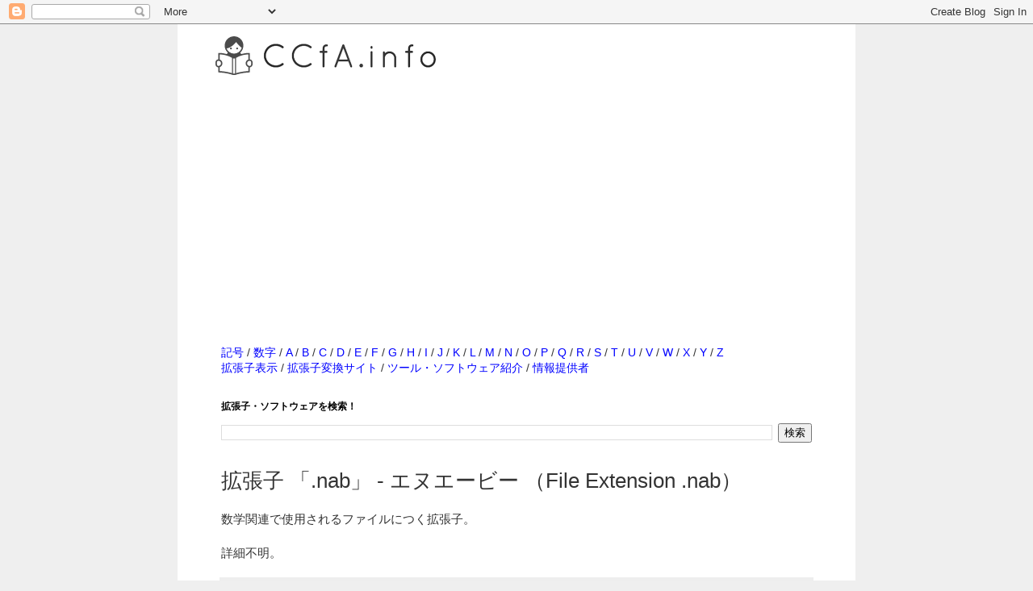

--- FILE ---
content_type: text/html; charset=utf-8
request_url: https://www.google.com/recaptcha/api2/aframe
body_size: 268
content:
<!DOCTYPE HTML><html><head><meta http-equiv="content-type" content="text/html; charset=UTF-8"></head><body><script nonce="kszubEOc8XoWP0UDHjEK5A">/** Anti-fraud and anti-abuse applications only. See google.com/recaptcha */ try{var clients={'sodar':'https://pagead2.googlesyndication.com/pagead/sodar?'};window.addEventListener("message",function(a){try{if(a.source===window.parent){var b=JSON.parse(a.data);var c=clients[b['id']];if(c){var d=document.createElement('img');d.src=c+b['params']+'&rc='+(localStorage.getItem("rc::a")?sessionStorage.getItem("rc::b"):"");window.document.body.appendChild(d);sessionStorage.setItem("rc::e",parseInt(sessionStorage.getItem("rc::e")||0)+1);localStorage.setItem("rc::h",'1766959729878');}}}catch(b){}});window.parent.postMessage("_grecaptcha_ready", "*");}catch(b){}</script></body></html>